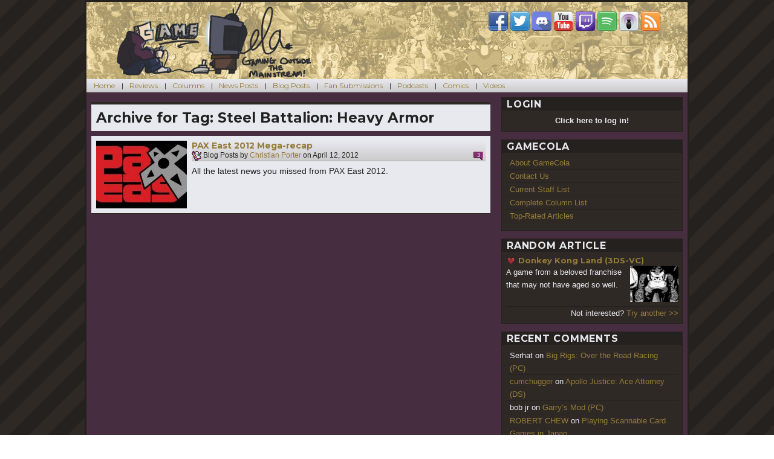

--- FILE ---
content_type: text/html; charset=UTF-8
request_url: https://gamecola.net/tag/steel-battalion-heavy-armor/
body_size: 14486
content:
<!DOCTYPE html>
<html lang="en-US" class="no-js">
<head>
	<meta charset="UTF-8">
	<meta name="viewport" content="width=device-width, initial-scale=1">
	<link rel="profile" href="http://gmpg.org/xfn/11">
	<link type="application/rss+xml" rel="alternate" title="The GameCola Podcast" href="https://gamecola.net/section/podcast/feed" />
		<meta name="twitter:image" content="https://gamecola.net/wp-content/uploads/2012/04/paxeastbanner.jpg" />
		<script>(function(html){html.className = html.className.replace(/\bno-js\b/,'js')})(document.documentElement);</script>
<title>Steel Battalion: Heavy Armor &#8211; GameCola</title>
<meta name='robots' content='max-image-preview:large' />
<link rel='dns-prefetch' href='//stats.wp.com' />
<link rel='dns-prefetch' href='//fonts.googleapis.com' />
<link rel='dns-prefetch' href='//v0.wordpress.com' />
<link rel="alternate" type="application/rss+xml" title="GameCola &raquo; Feed" href="https://gamecola.net/feed/" />
<link rel="alternate" type="application/rss+xml" title="GameCola &raquo; Comments Feed" href="https://gamecola.net/comments/feed/" />
<link rel="alternate" type="application/rss+xml" title="GameCola &raquo; Steel Battalion: Heavy Armor Tag Feed" href="https://gamecola.net/tag/steel-battalion-heavy-armor/feed/" />
<style id='wp-img-auto-sizes-contain-inline-css' type='text/css'>
img:is([sizes=auto i],[sizes^="auto," i]){contain-intrinsic-size:3000px 1500px}
/*# sourceURL=wp-img-auto-sizes-contain-inline-css */
</style>
<style id='wp-emoji-styles-inline-css' type='text/css'>

	img.wp-smiley, img.emoji {
		display: inline !important;
		border: none !important;
		box-shadow: none !important;
		height: 1em !important;
		width: 1em !important;
		margin: 0 0.07em !important;
		vertical-align: -0.1em !important;
		background: none !important;
		padding: 0 !important;
	}
/*# sourceURL=wp-emoji-styles-inline-css */
</style>
<style id='wp-block-library-inline-css' type='text/css'>
:root{--wp-block-synced-color:#7a00df;--wp-block-synced-color--rgb:122,0,223;--wp-bound-block-color:var(--wp-block-synced-color);--wp-editor-canvas-background:#ddd;--wp-admin-theme-color:#007cba;--wp-admin-theme-color--rgb:0,124,186;--wp-admin-theme-color-darker-10:#006ba1;--wp-admin-theme-color-darker-10--rgb:0,107,160.5;--wp-admin-theme-color-darker-20:#005a87;--wp-admin-theme-color-darker-20--rgb:0,90,135;--wp-admin-border-width-focus:2px}@media (min-resolution:192dpi){:root{--wp-admin-border-width-focus:1.5px}}.wp-element-button{cursor:pointer}:root .has-very-light-gray-background-color{background-color:#eee}:root .has-very-dark-gray-background-color{background-color:#313131}:root .has-very-light-gray-color{color:#eee}:root .has-very-dark-gray-color{color:#313131}:root .has-vivid-green-cyan-to-vivid-cyan-blue-gradient-background{background:linear-gradient(135deg,#00d084,#0693e3)}:root .has-purple-crush-gradient-background{background:linear-gradient(135deg,#34e2e4,#4721fb 50%,#ab1dfe)}:root .has-hazy-dawn-gradient-background{background:linear-gradient(135deg,#faaca8,#dad0ec)}:root .has-subdued-olive-gradient-background{background:linear-gradient(135deg,#fafae1,#67a671)}:root .has-atomic-cream-gradient-background{background:linear-gradient(135deg,#fdd79a,#004a59)}:root .has-nightshade-gradient-background{background:linear-gradient(135deg,#330968,#31cdcf)}:root .has-midnight-gradient-background{background:linear-gradient(135deg,#020381,#2874fc)}:root{--wp--preset--font-size--normal:16px;--wp--preset--font-size--huge:42px}.has-regular-font-size{font-size:1em}.has-larger-font-size{font-size:2.625em}.has-normal-font-size{font-size:var(--wp--preset--font-size--normal)}.has-huge-font-size{font-size:var(--wp--preset--font-size--huge)}.has-text-align-center{text-align:center}.has-text-align-left{text-align:left}.has-text-align-right{text-align:right}.has-fit-text{white-space:nowrap!important}#end-resizable-editor-section{display:none}.aligncenter{clear:both}.items-justified-left{justify-content:flex-start}.items-justified-center{justify-content:center}.items-justified-right{justify-content:flex-end}.items-justified-space-between{justify-content:space-between}.screen-reader-text{border:0;clip-path:inset(50%);height:1px;margin:-1px;overflow:hidden;padding:0;position:absolute;width:1px;word-wrap:normal!important}.screen-reader-text:focus{background-color:#ddd;clip-path:none;color:#444;display:block;font-size:1em;height:auto;left:5px;line-height:normal;padding:15px 23px 14px;text-decoration:none;top:5px;width:auto;z-index:100000}html :where(.has-border-color){border-style:solid}html :where([style*=border-top-color]){border-top-style:solid}html :where([style*=border-right-color]){border-right-style:solid}html :where([style*=border-bottom-color]){border-bottom-style:solid}html :where([style*=border-left-color]){border-left-style:solid}html :where([style*=border-width]){border-style:solid}html :where([style*=border-top-width]){border-top-style:solid}html :where([style*=border-right-width]){border-right-style:solid}html :where([style*=border-bottom-width]){border-bottom-style:solid}html :where([style*=border-left-width]){border-left-style:solid}html :where(img[class*=wp-image-]){height:auto;max-width:100%}:where(figure){margin:0 0 1em}html :where(.is-position-sticky){--wp-admin--admin-bar--position-offset:var(--wp-admin--admin-bar--height,0px)}@media screen and (max-width:600px){html :where(.is-position-sticky){--wp-admin--admin-bar--position-offset:0px}}

/*# sourceURL=wp-block-library-inline-css */
</style><style id='global-styles-inline-css' type='text/css'>
:root{--wp--preset--aspect-ratio--square: 1;--wp--preset--aspect-ratio--4-3: 4/3;--wp--preset--aspect-ratio--3-4: 3/4;--wp--preset--aspect-ratio--3-2: 3/2;--wp--preset--aspect-ratio--2-3: 2/3;--wp--preset--aspect-ratio--16-9: 16/9;--wp--preset--aspect-ratio--9-16: 9/16;--wp--preset--color--black: #000000;--wp--preset--color--cyan-bluish-gray: #abb8c3;--wp--preset--color--white: #ffffff;--wp--preset--color--pale-pink: #f78da7;--wp--preset--color--vivid-red: #cf2e2e;--wp--preset--color--luminous-vivid-orange: #ff6900;--wp--preset--color--luminous-vivid-amber: #fcb900;--wp--preset--color--light-green-cyan: #7bdcb5;--wp--preset--color--vivid-green-cyan: #00d084;--wp--preset--color--pale-cyan-blue: #8ed1fc;--wp--preset--color--vivid-cyan-blue: #0693e3;--wp--preset--color--vivid-purple: #9b51e0;--wp--preset--gradient--vivid-cyan-blue-to-vivid-purple: linear-gradient(135deg,rgb(6,147,227) 0%,rgb(155,81,224) 100%);--wp--preset--gradient--light-green-cyan-to-vivid-green-cyan: linear-gradient(135deg,rgb(122,220,180) 0%,rgb(0,208,130) 100%);--wp--preset--gradient--luminous-vivid-amber-to-luminous-vivid-orange: linear-gradient(135deg,rgb(252,185,0) 0%,rgb(255,105,0) 100%);--wp--preset--gradient--luminous-vivid-orange-to-vivid-red: linear-gradient(135deg,rgb(255,105,0) 0%,rgb(207,46,46) 100%);--wp--preset--gradient--very-light-gray-to-cyan-bluish-gray: linear-gradient(135deg,rgb(238,238,238) 0%,rgb(169,184,195) 100%);--wp--preset--gradient--cool-to-warm-spectrum: linear-gradient(135deg,rgb(74,234,220) 0%,rgb(151,120,209) 20%,rgb(207,42,186) 40%,rgb(238,44,130) 60%,rgb(251,105,98) 80%,rgb(254,248,76) 100%);--wp--preset--gradient--blush-light-purple: linear-gradient(135deg,rgb(255,206,236) 0%,rgb(152,150,240) 100%);--wp--preset--gradient--blush-bordeaux: linear-gradient(135deg,rgb(254,205,165) 0%,rgb(254,45,45) 50%,rgb(107,0,62) 100%);--wp--preset--gradient--luminous-dusk: linear-gradient(135deg,rgb(255,203,112) 0%,rgb(199,81,192) 50%,rgb(65,88,208) 100%);--wp--preset--gradient--pale-ocean: linear-gradient(135deg,rgb(255,245,203) 0%,rgb(182,227,212) 50%,rgb(51,167,181) 100%);--wp--preset--gradient--electric-grass: linear-gradient(135deg,rgb(202,248,128) 0%,rgb(113,206,126) 100%);--wp--preset--gradient--midnight: linear-gradient(135deg,rgb(2,3,129) 0%,rgb(40,116,252) 100%);--wp--preset--font-size--small: 13px;--wp--preset--font-size--medium: 20px;--wp--preset--font-size--large: 36px;--wp--preset--font-size--x-large: 42px;--wp--preset--spacing--20: 0.44rem;--wp--preset--spacing--30: 0.67rem;--wp--preset--spacing--40: 1rem;--wp--preset--spacing--50: 1.5rem;--wp--preset--spacing--60: 2.25rem;--wp--preset--spacing--70: 3.38rem;--wp--preset--spacing--80: 5.06rem;--wp--preset--shadow--natural: 6px 6px 9px rgba(0, 0, 0, 0.2);--wp--preset--shadow--deep: 12px 12px 50px rgba(0, 0, 0, 0.4);--wp--preset--shadow--sharp: 6px 6px 0px rgba(0, 0, 0, 0.2);--wp--preset--shadow--outlined: 6px 6px 0px -3px rgb(255, 255, 255), 6px 6px rgb(0, 0, 0);--wp--preset--shadow--crisp: 6px 6px 0px rgb(0, 0, 0);}:where(.is-layout-flex){gap: 0.5em;}:where(.is-layout-grid){gap: 0.5em;}body .is-layout-flex{display: flex;}.is-layout-flex{flex-wrap: wrap;align-items: center;}.is-layout-flex > :is(*, div){margin: 0;}body .is-layout-grid{display: grid;}.is-layout-grid > :is(*, div){margin: 0;}:where(.wp-block-columns.is-layout-flex){gap: 2em;}:where(.wp-block-columns.is-layout-grid){gap: 2em;}:where(.wp-block-post-template.is-layout-flex){gap: 1.25em;}:where(.wp-block-post-template.is-layout-grid){gap: 1.25em;}.has-black-color{color: var(--wp--preset--color--black) !important;}.has-cyan-bluish-gray-color{color: var(--wp--preset--color--cyan-bluish-gray) !important;}.has-white-color{color: var(--wp--preset--color--white) !important;}.has-pale-pink-color{color: var(--wp--preset--color--pale-pink) !important;}.has-vivid-red-color{color: var(--wp--preset--color--vivid-red) !important;}.has-luminous-vivid-orange-color{color: var(--wp--preset--color--luminous-vivid-orange) !important;}.has-luminous-vivid-amber-color{color: var(--wp--preset--color--luminous-vivid-amber) !important;}.has-light-green-cyan-color{color: var(--wp--preset--color--light-green-cyan) !important;}.has-vivid-green-cyan-color{color: var(--wp--preset--color--vivid-green-cyan) !important;}.has-pale-cyan-blue-color{color: var(--wp--preset--color--pale-cyan-blue) !important;}.has-vivid-cyan-blue-color{color: var(--wp--preset--color--vivid-cyan-blue) !important;}.has-vivid-purple-color{color: var(--wp--preset--color--vivid-purple) !important;}.has-black-background-color{background-color: var(--wp--preset--color--black) !important;}.has-cyan-bluish-gray-background-color{background-color: var(--wp--preset--color--cyan-bluish-gray) !important;}.has-white-background-color{background-color: var(--wp--preset--color--white) !important;}.has-pale-pink-background-color{background-color: var(--wp--preset--color--pale-pink) !important;}.has-vivid-red-background-color{background-color: var(--wp--preset--color--vivid-red) !important;}.has-luminous-vivid-orange-background-color{background-color: var(--wp--preset--color--luminous-vivid-orange) !important;}.has-luminous-vivid-amber-background-color{background-color: var(--wp--preset--color--luminous-vivid-amber) !important;}.has-light-green-cyan-background-color{background-color: var(--wp--preset--color--light-green-cyan) !important;}.has-vivid-green-cyan-background-color{background-color: var(--wp--preset--color--vivid-green-cyan) !important;}.has-pale-cyan-blue-background-color{background-color: var(--wp--preset--color--pale-cyan-blue) !important;}.has-vivid-cyan-blue-background-color{background-color: var(--wp--preset--color--vivid-cyan-blue) !important;}.has-vivid-purple-background-color{background-color: var(--wp--preset--color--vivid-purple) !important;}.has-black-border-color{border-color: var(--wp--preset--color--black) !important;}.has-cyan-bluish-gray-border-color{border-color: var(--wp--preset--color--cyan-bluish-gray) !important;}.has-white-border-color{border-color: var(--wp--preset--color--white) !important;}.has-pale-pink-border-color{border-color: var(--wp--preset--color--pale-pink) !important;}.has-vivid-red-border-color{border-color: var(--wp--preset--color--vivid-red) !important;}.has-luminous-vivid-orange-border-color{border-color: var(--wp--preset--color--luminous-vivid-orange) !important;}.has-luminous-vivid-amber-border-color{border-color: var(--wp--preset--color--luminous-vivid-amber) !important;}.has-light-green-cyan-border-color{border-color: var(--wp--preset--color--light-green-cyan) !important;}.has-vivid-green-cyan-border-color{border-color: var(--wp--preset--color--vivid-green-cyan) !important;}.has-pale-cyan-blue-border-color{border-color: var(--wp--preset--color--pale-cyan-blue) !important;}.has-vivid-cyan-blue-border-color{border-color: var(--wp--preset--color--vivid-cyan-blue) !important;}.has-vivid-purple-border-color{border-color: var(--wp--preset--color--vivid-purple) !important;}.has-vivid-cyan-blue-to-vivid-purple-gradient-background{background: var(--wp--preset--gradient--vivid-cyan-blue-to-vivid-purple) !important;}.has-light-green-cyan-to-vivid-green-cyan-gradient-background{background: var(--wp--preset--gradient--light-green-cyan-to-vivid-green-cyan) !important;}.has-luminous-vivid-amber-to-luminous-vivid-orange-gradient-background{background: var(--wp--preset--gradient--luminous-vivid-amber-to-luminous-vivid-orange) !important;}.has-luminous-vivid-orange-to-vivid-red-gradient-background{background: var(--wp--preset--gradient--luminous-vivid-orange-to-vivid-red) !important;}.has-very-light-gray-to-cyan-bluish-gray-gradient-background{background: var(--wp--preset--gradient--very-light-gray-to-cyan-bluish-gray) !important;}.has-cool-to-warm-spectrum-gradient-background{background: var(--wp--preset--gradient--cool-to-warm-spectrum) !important;}.has-blush-light-purple-gradient-background{background: var(--wp--preset--gradient--blush-light-purple) !important;}.has-blush-bordeaux-gradient-background{background: var(--wp--preset--gradient--blush-bordeaux) !important;}.has-luminous-dusk-gradient-background{background: var(--wp--preset--gradient--luminous-dusk) !important;}.has-pale-ocean-gradient-background{background: var(--wp--preset--gradient--pale-ocean) !important;}.has-electric-grass-gradient-background{background: var(--wp--preset--gradient--electric-grass) !important;}.has-midnight-gradient-background{background: var(--wp--preset--gradient--midnight) !important;}.has-small-font-size{font-size: var(--wp--preset--font-size--small) !important;}.has-medium-font-size{font-size: var(--wp--preset--font-size--medium) !important;}.has-large-font-size{font-size: var(--wp--preset--font-size--large) !important;}.has-x-large-font-size{font-size: var(--wp--preset--font-size--x-large) !important;}
/*# sourceURL=global-styles-inline-css */
</style>

<style id='classic-theme-styles-inline-css' type='text/css'>
/*! This file is auto-generated */
.wp-block-button__link{color:#fff;background-color:#32373c;border-radius:9999px;box-shadow:none;text-decoration:none;padding:calc(.667em + 2px) calc(1.333em + 2px);font-size:1.125em}.wp-block-file__button{background:#32373c;color:#fff;text-decoration:none}
/*# sourceURL=/wp-includes/css/classic-themes.min.css */
</style>
<link rel='stylesheet' id='wp-postratings-css' href='https://gamecola.net/wp-content/plugins/wp-postratings/css/postratings-css.css?ver=1.91.2' type='text/css' media='all' />
<link rel='stylesheet' id='sidebar-login-css' href='https://gamecola.net/wp-content/plugins/sidebar-login/build/sidebar-login.css?ver=1729345156' type='text/css' media='all' />
<link rel='stylesheet' id='twentysixteen-fonts-css' href='https://fonts.googleapis.com/css?family=Merriweather%3A400%2C700%2C900%2C400italic%2C700italic%2C900italic%7CMontserrat%3A400%2C700%7CInconsolata%3A400&#038;subset=latin%2Clatin-ext' type='text/css' media='all' />
<link rel='stylesheet' id='genericons-css' href='https://gamecola.net/wp-content/plugins/jetpack/_inc/genericons/genericons/genericons.css?ver=3.1' type='text/css' media='all' />
<link rel='stylesheet' id='twentysixteen-style-css' href='https://gamecola.net/wp-content/themes/gamecola40/style.css?ver=1.1.2' type='text/css' media='all' />
<link rel='stylesheet' id='youtube-channel-gallery-css' href='https://gamecola.net/wp-content/plugins/youtube-channel-gallery/styles.css?ver=6.9' type='text/css' media='all' />
<link rel='stylesheet' id='jquery.magnific-popup-css' href='https://gamecola.net/wp-content/plugins/youtube-channel-gallery/magnific-popup.css?ver=6.9' type='text/css' media='all' />
<style id='jetpack_facebook_likebox-inline-css' type='text/css'>
.widget_facebook_likebox {
	overflow: hidden;
}

/*# sourceURL=https://gamecola.net/wp-content/plugins/jetpack/modules/widgets/facebook-likebox/style.css */
</style>
<script type="text/javascript" src="https://gamecola.net/wp-includes/js/jquery/jquery.min.js?ver=3.7.1" id="jquery-core-js"></script>
<script type="text/javascript" src="https://gamecola.net/wp-includes/js/jquery/jquery-migrate.min.js?ver=3.4.1" id="jquery-migrate-js"></script>
<link rel="https://api.w.org/" href="https://gamecola.net/wp-json/" /><link rel="alternate" title="JSON" type="application/json" href="https://gamecola.net/wp-json/wp/v2/tags/9123" /><link rel="EditURI" type="application/rsd+xml" title="RSD" href="https://gamecola.net/xmlrpc.php?rsd" />
<meta name="generator" content="WordPress 6.9" />
<style type="text/css">
#gcfeatured {
	width: 660px;
	height: 284px;
	background: #25211e;
	position: relative;
	overflow: hidden;
	margin-bottom: 16px;
}

#gcfeatured header {
	color: #e8e8ef;
	padding: 0 0.5em;
}

#gcfeatured header h3 { float: left; }
#gcfeatured nav { float: right; }

#gcfeatured nav a {
	width: 16px;
	height: 16px;
	padding: 0px;
	cursor: pointer;
}

#gcfeatured .container {
	background: #2f2926;
	position: absolute;
	height: 259px;
	top: 28px;
	left: 0;
}

#gcfeatured .current {
	outline: 2px solid #e8e8ef;
	opacity: 1;
}

.gcfacslide {
	width: 320px;
	height: 240px;
	margin: 0 8px;
	padding: 0;
	border: none;
	z-index: 100;
	position: absolute;
	top: 9px;
	opacity: 0.2;
}

.gcfacslide .summaryBG {
	width: 100%;
	height: 72px;
	background: #25211e;
	opacity: 0.5;
	z-index: 110;
	position: absolute;
	top: 168px;
}

.gcfacslide .summaryText {
	width: 100%;
	height: 72px;
	background: transparent;
	color: #e8e8ef;
	z-index: 120;
	position: absolute;
	top: 168px;
	padding: 4px 8px;
	font-size: 0.75em;
	overflow: hidden;
	text-shadow: 1px 1px #222, -1px -1px #222;
}

.gcfacslide a {
	display: block;
	width: 320px;
	height: 240px;
	z-index: 200;
	font-size: 20px;
	text-align: center;
	font-weight: bold;
	color: #e8e8ef;
	text-shadow: 2px 2px #222;
}
</style>	<style>img#wpstats{display:none}</style>
		<style type="text/css">.recentcomments a{display:inline !important;padding:0 !important;margin:0 !important;}</style>
<!-- Jetpack Open Graph Tags -->
<meta property="og:type" content="website" />
<meta property="og:title" content="Steel Battalion: Heavy Armor &#8211; GameCola" />
<meta property="og:url" content="https://gamecola.net/tag/steel-battalion-heavy-armor/" />
<meta property="og:site_name" content="GameCola" />
<meta property="og:image" content="https://s0.wp.com/i/blank.jpg" />
<meta property="og:image:width" content="200" />
<meta property="og:image:height" content="200" />
<meta property="og:image:alt" content="" />
<meta property="og:locale" content="en_US" />
<meta name="twitter:site" content="@gamecola" />

<!-- End Jetpack Open Graph Tags -->
</head>

<body class="archive tag tag-steel-battalion-heavy-armor tag-9123 wp-theme-gamecola40 group-blog hfeed">
<div id="page" class="site">
	<div class="site-inner">
		<a class="skip-link screen-reader-text" href="#content">Skip to content</a>

		<header id="masthead" class="site-header" role="banner">
			<div class="site-header-main">
				<div class="site-branding">
					<p class="site-title"><a href="https://gamecola.net/" rel="home"><img src="/wp-content/themes/gamecola40/images/cola-classic-logo.png" title="7 is ABOVE Average
" alt="GameCola" /></a></p>
				</div><!-- .site-branding -->
				<div class="site-header-widget">
					<section id="text-2" class="widget widget_text">			<div class="textwidget"><a href="https://www.facebook.com/gcdotnet"><img src="/wp-content/themes/gamecola40/images/icon-facebook.png" alt="GameCola on Facebook" title="GameCola on Facebook" /></a> <a href="https://www.twitter.com/gamecola"><img src="/wp-content/themes/gamecola40/images/icon-twitter.png" alt="GameCola on Twitter" title="GameCola on Twitter" /></a> <a href="https://discord.gg/fN7qbst"><img src="/wp-content/themes/gamecola40/images/icon-discord.png" alt="GameCola on Discord" title="GameCola on Discord" /></a> <a href="https://www.youtube.com/GCDotNet"><img src="/wp-content/themes/gamecola40/images/icon-youtube.png" alt="GameCola on YouTube" title="GameCola on YouTube" /></a> <a href="https://twitch.tv/gamecola"><img src="/wp-content/themes/gamecola40/images/icon-twitch.png" alt="GameCola on Twitch.tv" title="GameCola on Twitch.tv" /></a> <a href="https://open.spotify.com/show/3lodbzct7MFIQZZ2ilNK0W"><img src="/wp-content/themes/gamecola40/images/icon-spotify.png" alt="GameCola on Spotify" title="GameCola on Spotify" /></a> <a href="http://itunes.apple.com/us/podcast/the-gamecola-podcast/id299014218"><img src="/wp-content/themes/gamecola40/images/icon-podcast.png" alt="GameCola on iTunes" title="GameCola on iTunes" /></a> <a href="http://gamecola.net/feed/"><img src="/wp-content/themes/gamecola40/images/icon-rss.png" alt="GameCola RSS Feed" title="GameCola RSS Feed" /></a></div>
		</section>				</div>
			</div><!-- .site-header-main -->

					</header><!-- .site-header -->
		
					<div id="menu-toggler" onclick="jQuery('#site-header-menu').slideToggle(function(){jQuery('#menu-toggler a').html(jQuery('#menu-toggler a').html() == 'Show Menu' ? 'Hide Menu' : 'Show Menu')});">
				<a href="#">Show Menu</a>
			</div>
			<div id="site-header-menu" class="site-header-menu">
									<nav id="site-navigation" class="main-navigation" role="navigation" aria-label="Primary Menu">
						<div class="menu-categories-container"><ul id="menu-categories" class="primary-menu"><li id="menu-item-112" class="menu-item menu-item-type-custom menu-item-object-custom menu-item-home menu-item-112"><a href="https://gamecola.net/">Home</a></li>
<li id="menu-item-110" class="menu-item menu-item-type-taxonomy menu-item-object-category menu-item-110"><a href="https://gamecola.net/section/review/">Reviews</a></li>
<li id="menu-item-105" class="menu-item menu-item-type-taxonomy menu-item-object-category menu-item-105"><a href="https://gamecola.net/section/column/">Columns</a></li>
<li id="menu-item-108" class="menu-item menu-item-type-taxonomy menu-item-object-category menu-item-108"><a href="https://gamecola.net/section/news/">News Posts</a></li>
<li id="menu-item-104" class="menu-item menu-item-type-taxonomy menu-item-object-category menu-item-104"><a href="https://gamecola.net/section/blog/">Blog Posts</a></li>
<li id="menu-item-107" class="menu-item menu-item-type-taxonomy menu-item-object-category menu-item-107"><a href="https://gamecola.net/section/fansub/">Fan Submissions</a></li>
<li id="menu-item-109" class="menu-item menu-item-type-taxonomy menu-item-object-category menu-item-109"><a href="https://gamecola.net/section/podcast/">Podcasts</a></li>
<li id="menu-item-106" class="menu-item menu-item-type-taxonomy menu-item-object-category menu-item-106"><a href="https://gamecola.net/section/comic/">Comics</a></li>
<li id="menu-item-111" class="menu-item menu-item-type-taxonomy menu-item-object-category menu-item-111"><a href="https://gamecola.net/section/video/">Videos</a></li>
</ul></div>					</nav><!-- .main-navigation -->
				
							</div><!-- .site-header-menu -->
		
		<div id="content" class="site-content">

	<div id="primary" class="content-area">
		<main id="main" class="site-main" role="main">

		
			<header class="page-header">
				<h1 class="page-title">Archive for Tag: <span>Steel Battalion: Heavy Armor</span></h1>			</header><!-- .page-header -->

			<section class="post-list">
				<ul>
			
<li id="post-39940" class="post-39940 post type-post status-publish format-standard has-post-thumbnail hentry category-all category-blog tag-aliens-colonial-marines tag-assassins-creed-iii tag-awesomenauts tag-borderlands-2 tag-christian-porter tag-civilization-v-gods-and-kings tag-dragons-dogma tag-enforcers tag-final-fantasy-theatrhythm tag-hell-yeah tag-heroes-of-ruin tag-kinect tag-lollipop-chainsaw tag-max-payne-3 tag-minibosses tag-pax tag-pax-east tag-pax-east-2012 tag-penny-arcade tag-penny-arcade-expo tag-protomen tag-quantum-conundrum tag-risen-2 tag-rock-band-blitz tag-sleeping-dogs tag-sonic-the-hedgehog-episode-ii tag-spec-ops-the-line tag-square-enix tag-steel-battalion-heavy-armor tag-videogame-conventions tag-wakfu tag-wb-games tag-xcom">
	<a href="https://gamecola.net/2012/04/pax-east-2012-mega-recap/">
	<img width="150" height="112" src="https://gamecola.net/wp-content/uploads/2012/04/paxeastbanner-150x112.jpg" class="attachment-thumbnail size-thumbnail wp-post-image" alt="" decoding="async" data-attachment-id="8281" data-permalink="https://gamecola.net/2012/04/pax-east-2012-mega-recap/paxeastbanner/" data-orig-file="https://gamecola.net/wp-content/uploads/2012/04/paxeastbanner.jpg" data-orig-size="630,240" data-comments-opened="1" data-image-meta="{&quot;aperture&quot;:&quot;0&quot;,&quot;credit&quot;:&quot;&quot;,&quot;camera&quot;:&quot;&quot;,&quot;caption&quot;:&quot;&quot;,&quot;created_timestamp&quot;:&quot;0&quot;,&quot;copyright&quot;:&quot;&quot;,&quot;focal_length&quot;:&quot;0&quot;,&quot;iso&quot;:&quot;0&quot;,&quot;shutter_speed&quot;:&quot;0&quot;,&quot;title&quot;:&quot;&quot;,&quot;orientation&quot;:&quot;0&quot;}" data-image-title="paxeastbanner" data-image-description="" data-image-caption="" data-medium-file="https://gamecola.net/wp-content/uploads/2012/04/paxeastbanner-630x240.jpg" data-large-file="https://gamecola.net/wp-content/uploads/2012/04/paxeastbanner.jpg" />	</a>
	<div>
		<header>
			<h3 class="entry-title"><a href="https://gamecola.net/2012/04/pax-east-2012-mega-recap/" rel="bookmark">PAX East 2012 Mega-recap</a></h3>
			<p class="entry-info">
				<a href="/section/blog"><img src="/wp-content/themes/gamecola40/images/cat-blog.png" alt="Blog Posts" title="Blog Posts" /></a>
				Blog Posts by <a class="url fn n" href="https://gamecola.net/tag/christian-porter">Christian Porter</a> on <time class="entry-date published" datetime="2012-04-12T11:47:57-04:00">April 12, 2012</time><span class="buttons"><a href="https://gamecola.net/2012/04/pax-east-2012-mega-recap/#comments"><img src="/wp-content/themes/gamecola40/images/icon-comments.png" alt="Comments" title="Comments" /><span>3</span></a></span>			</p>
		</header>
		<p class="entry-excerpt">
			All the latest news you missed from PAX East 2012.		</p>
			</div>
	<div style="clear: both;"></div>
</li><!-- #post-## -->
				</ul>
			</section>

		</main><!-- .site-main -->
	</div><!-- .content-area -->


	<aside id="secondary" class="sidebar widget-area" role="complementary">
		<section id="wp_sidebarlogin-2" class="widget widget_wp_sidebarlogin"><h2 class="widget-title">Login</h2><div class="widget-content"><div id="hiddenlogin" style="display: none;"><div class="sidebar-login-form"><form name="loginform" id="loginform" action="https://gamecola.net/login/" method="post"><p class="login-username">
				<label for="user_login">Username</label>
				<input type="text" name="log" id="user_login" autocomplete="username" class="input" value="" size="20" />
			</p><p class="login-password">
				<label for="user_pass">Password</label>
				<input type="password" name="pwd" id="user_pass" autocomplete="current-password" spellcheck="false" class="input" value="" size="20" />
			</p><p class="login-remember"><label><input name="rememberme" type="checkbox" id="rememberme" value="forever" checked="checked" /> Remember Me</label></p><p class="login-submit">
				<input type="submit" name="wp-submit" id="wp-submit" class="button button-primary" value="Log In" />
				<input type="hidden" name="redirect_to" value="https://gamecola.net/tag/steel-battalion-heavy-armor/?_login=12afcfb8ed" />
			</p></form><ul class="sidebar-login-links pagenav sidebar_login_links"><li class="register-link"><a href="https://gamecola.net/login/?action=register">Register</a></li><li class="lost_password-link"><a href="https://gamecola.net/login/?action=lostpassword">Lost Password</a></li></ul></div></div>
<div style="text-align: center;">
	<span id="showlogin" style="cursor: pointer;"><strong>Click here to log in!</strong></span>
</div>
<script type="text/javascript">
jQuery('#showlogin').click(function(){
	if (jQuery('#showlogin strong').html() == 'Hide Login Form') {
		jQuery('#showlogin strong').html('Click here to log in or sign up!');
	} else {
		jQuery('#showlogin strong').html('Hide Login Form');
	}
	jQuery('#hiddenlogin').slideToggle(500);
});
</script></div></section><section id="nav_menu-2" class="widget widget_nav_menu"><h2 class="widget-title">GameCola</h2><div class="widget-content"><div class="menu-pages-container"><ul id="menu-pages" class="menu"><li id="menu-item-103" class="menu-item menu-item-type-post_type menu-item-object-page menu-item-103"><a href="https://gamecola.net/about/">About GameCola</a></li>
<li id="menu-item-102" class="menu-item menu-item-type-post_type menu-item-object-page menu-item-102"><a href="https://gamecola.net/contact/">Contact Us</a></li>
<li id="menu-item-64651" class="menu-item menu-item-type-post_type menu-item-object-page menu-item-64651"><a href="https://gamecola.net/current-staff-list/">Current Staff List</a></li>
<li id="menu-item-101" class="menu-item menu-item-type-post_type menu-item-object-page menu-item-101"><a href="https://gamecola.net/complete-column-list/">Complete Column List</a></li>
<li id="menu-item-64654" class="menu-item menu-item-type-post_type menu-item-object-page menu-item-64654"><a href="https://gamecola.net/top-rated-articles/">Top-Rated Articles</a></li>
</ul></div></div></section><section id="gcrandom_widget-3" class="widget widget_gcrandom_widget"><h2 class="widget-title">Random Article</h2><div class="widget-content">			<header>
				<p class="entry-title">
					<a href="/section/fansub"><img src="/wp-content/themes/gamecola40/images/cat-fansub.png" alt="Fan Submissions" title="Fan Submissions" /></a>
					<a href="https://gamecola.net/2015/09/donkey-kong-land-3ds-vc/" rel="bookmark">Donkey Kong Land (3DS-VC)</a>
				</p>
			</header>
			<div>
				<p class="entry-excerpt">A game from a beloved franchise that may not have aged so well.                                                                        </p>
				<a href="https://gamecola.net/2015/09/donkey-kong-land-3ds-vc/">
		<img width="80" height="60" src="https://gamecola.net/wp-content/uploads/2015/09/Donkey-Kong-Land-Banner-150x112.jpg" class="attachment-80x60 size-80x60 wp-post-image" alt="" decoding="async" loading="lazy" data-attachment-id="13330" data-permalink="https://gamecola.net/2015/09/donkey-kong-land-3ds-vc/donkey-kong-land-banner/" data-orig-file="https://gamecola.net/wp-content/uploads/2015/09/Donkey-Kong-Land-Banner.jpg" data-orig-size="610,250" data-comments-opened="1" data-image-meta="{&quot;aperture&quot;:&quot;0&quot;,&quot;credit&quot;:&quot;&quot;,&quot;camera&quot;:&quot;&quot;,&quot;caption&quot;:&quot;&quot;,&quot;created_timestamp&quot;:&quot;0&quot;,&quot;copyright&quot;:&quot;&quot;,&quot;focal_length&quot;:&quot;0&quot;,&quot;iso&quot;:&quot;0&quot;,&quot;shutter_speed&quot;:&quot;0&quot;,&quot;title&quot;:&quot;&quot;,&quot;orientation&quot;:&quot;0&quot;}" data-image-title="Donkey-Kong-Land-Banner" data-image-description="" data-image-caption="" data-medium-file="https://gamecola.net/wp-content/uploads/2015/09/Donkey-Kong-Land-Banner-586x240.jpg" data-large-file="https://gamecola.net/wp-content/uploads/2015/09/Donkey-Kong-Land-Banner.jpg" />				</a>
				<div style="clear: both;"></div>
				<p style="text-align: right; margin-bottom: 0; margin-top: 0.5em; border-top: 1px solid #25211e;">Not interested? <a href="https://gamecola.net/2013/03/crystalis-dndcast-part-10/">Try another &gt;&gt;</a></p>
			</div>
		</div></section><section id="recent-comments-2" class="widget widget_recent_comments"><h2 class="widget-title">Recent Comments</h2><div class="widget-content"><ul id="recentcomments"><li class="recentcomments"><span class="comment-author-link">Serhat</span> on <a href="https://gamecola.net/2014/02/big-rigs-over-the-road-racing-pc/#comment-8565">Big Rigs: Over the Road Racing (PC)</a></li><li class="recentcomments"><span class="comment-author-link"><a href="https://fecalfunny.com" class="url" rel="ugc external nofollow">cumchugger</a></span> on <a href="https://gamecola.net/2008/04/apollo-justice-ace-attorney-ds/#comment-8560">Apollo Justice: Ace Attorney (DS)</a></li><li class="recentcomments"><span class="comment-author-link">bob jr</span> on <a href="https://gamecola.net/2013/06/garrys-mod-pc/#comment-8531">Garry&#8217;s Mod (PC)</a></li><li class="recentcomments"><span class="comment-author-link"><a href="http://Nil" class="url" rel="ugc external nofollow">ROBERT CHEW</a></span> on <a href="https://gamecola.net/2017/05/playing-scannable-card-games-in-japan/#comment-8529">Playing Scannable Card Games in Japan</a></li><li class="recentcomments"><span class="comment-author-link">Michael McDoesntexist</span> on <a href="https://gamecola.net/2010/11/games-that-secretly-suck-parappa-the-rapper/#comment-8527">Games That Secretly Suck: PaRappa the Rapper</a></li></ul></div></section><section id="youtubechannelgallery_widget-2" class="widget youtubechannelgallery ytccf"><h2 class="widget-title">GameCola on YouTube</h2><div class="widget-content"><div class="youtubechannelgallery"><div id="ytc-1"><div id="ytc-wrapper"><div class="ytc-pslb ytcplayer-wrapper" style="width:100%;">
  <div class="embed-responsive embed-responsive-4by3">
    <iframe id="ytcplayer1" class="ytcplayer" allowfullscreen src="https://www.youtube.com/embed/SeC_xfOzJGc?version=3&theme=dark&color=red&modestbranding=&rel=0&showinfo=0&enablejsapi=1&wmode=transparent" frameborder="0"></iframe>
  </div>
</div>
<div class="ytc-pslb ytc-thumbnails container-fluid ytc-thumb16x9 ytc-thumb-align-none">


		    	
    	    				<div class="ytc-row row">
							
		<div class="ytc-column col-xs-6 col-sm-6 col-md-6 col-lg-6">
				<div class="ytcthumb-cont ">
  <a class="ytcthumb ytclink" href="https://www.youtube.com/watch?v=SeC_xfOzJGc" data-playerid="ytcplayer1" data-quality="medium" title="Jeddy&#39;s Adventure with Little Dragon&#39;s Cafe | The GameCola Podcast Clips" style="background-image:url(https://i.ytimg.com/vi/SeC_xfOzJGc/mqdefault.jpg);"  >
        <div class="ytcplay"></div>
  </a>
  </div>

		</div>     	
				
    	    	
		<div class="ytc-column col-xs-6 col-sm-6 col-md-6 col-lg-6">
				<div class="ytcthumb-cont ">
  <a class="ytcthumb ytclink" href="https://www.youtube.com/watch?v=cyXK1V9Qko0" data-playerid="ytcplayer1" data-quality="medium" title="Completing the Mission - Episode 10 - GameCola Plays Super Metroid" style="background-image:url(https://i.ytimg.com/vi/cyXK1V9Qko0/mqdefault.jpg);"  >
        <div class="ytcplay"></div>
  </a>
  </div>

		</div>     	
				
    	    					</div>
				<div class="ytc-row row">
							
		<div class="ytc-column col-xs-6 col-sm-6 col-md-6 col-lg-6">
				<div class="ytcthumb-cont ">
  <a class="ytcthumb ytclink" href="https://www.youtube.com/watch?v=PsE1kg4DiK8" data-playerid="ytcplayer1" data-quality="medium" title="Heating Up and Cooling Down - Episode 3 - GameCola Plays Super Metroid" style="background-image:url(https://i.ytimg.com/vi/PsE1kg4DiK8/mqdefault.jpg);"  >
        <div class="ytcplay"></div>
  </a>
  </div>

		</div>     	
				
    	    	
		<div class="ytc-column col-xs-6 col-sm-6 col-md-6 col-lg-6">
				<div class="ytcthumb-cont ">
  <a class="ytcthumb ytclink" href="https://www.youtube.com/watch?v=h8FeUp67hwY" data-playerid="ytcplayer1" data-quality="medium" title="Calamitous Cave Adventure - Part 23 - GameCola Plays: Dragon Warrior 2 (NES)" style="background-image:url(https://i.ytimg.com/vi/h8FeUp67hwY/mqdefault.jpg);"  >
        <div class="ytcplay"></div>
  </a>
  </div>

		</div>     	
				
	</div> 
		
</div> 

<div class="ytc-pslb ytc-links container-fluid">
	<div class="ytc-row row">
					<div class="ytc-promotion col-xs-5">
				<a href="http://poselab.com" target="_blank">
					<em>
						By PoseLab					</em>
				</a>
			</div>
		
					<div class="ytc-youtubelink col-xs-7">
				<a href="https://www.youtube.com/playlist?list=UU9PCeNq6bOW-7DDrb5s6IBg" class="ytcmore" >
					Show more videos»				</a>
			</div>
			</div>
</div>

</div></div></div></div></section><section id="facebook-likebox-2" class="widget widget_facebook_likebox"><h2 class="widget-title"><a href="https://www.facebook.com/gcdotnet/">GameCola on Facebook</a></h2><div class="widget-content">		<div id="fb-root"></div>
		<div class="fb-page" data-href="https://www.facebook.com/gcdotnet/" data-width="300"  data-height="300" data-hide-cover="false" data-show-facepile="false" data-tabs="timeline" data-hide-cta="false" data-small-header="false">
		<div class="fb-xfbml-parse-ignore"><blockquote cite="https://www.facebook.com/gcdotnet/"><a href="https://www.facebook.com/gcdotnet/">GameCola on Facebook</a></blockquote></div>
		</div>
		</div></section><section id="search-2" class="widget widget_search">
<form role="search" method="get" class="search-form" action="https://gamecola.net/">
	<label>
		<span class="screen-reader-text">Search for:</span>
		<input type="search" class="search-field" placeholder="Search &hellip;" value="" name="s" title="Search for:" />
	</label>
	<button type="submit" class="search-submit"><span class="screen-reader-text">Search</span></button>
</form>
</div></section>	</aside><!-- .sidebar .widget-area -->

		</div><!-- .site-content -->

		<footer id="colophon" class="site-footer" role="contentinfo">
			<div class="site-info">
								<section id="text-3" class="widget widget_text"><h2 class="widget-title">Other Sites By Our Staff</h2>			<div class="textwidget"><a href="http://www.meteoxavier.com/">12 Followers/Meteo Xavier</a> (Meteo Xavier)<br />
<a href="https://www.youtube.com/user/arglefumph/">
Arglefumph: The Nancy Drew Dude</a> (Michael Gray)<br />
<a href="http://nathanielhoover.weebly.com/">Guy Whose Website We're Linking To</a> (Nathaniel Hoover)<br />
<a href="http://lunch-doodles.weebly.com/blog">Things I Put In My Husband's Lunch</a> (Shannon Hoover)<br />
<a href="http://www.rivercitypixels.blogspot.com">River City Pixels</a> (Daniel Castro)<br />
<a href="http://youtube.com/Zapetroid">Zapetroid</a> (Matt Breslau)<br /></div>
		</section>			</div><!-- .site-info -->
			<div class="disclaimer">
				<section id="text-6" class="widget widget_text"><h2 class="widget-title">Copyright</h2>			<div class="textwidget"><p>All GameCola.net articles are owned by their attributed writers. All trademarks and copyrights are property of their respective owners. All products and characters are property of their respective trademark and copyright owners. Copyright in all screenshots is owned by their respective companies.</p>
<p>If you want GameCola to review your videogame or computer game, please contact <a href="mailto:ajedraszczak@gamecola.net">Alex Jedraszczak</a>.</p></div>
		</section>			</div>
			<div style="clear: both;"></div>
		</footer><!-- .site-footer -->
	</div><!-- .site-inner -->
</div><!-- .site -->

<script type="speculationrules">
{"prefetch":[{"source":"document","where":{"and":[{"href_matches":"/*"},{"not":{"href_matches":["/wp-*.php","/wp-admin/*","/wp-content/uploads/*","/wp-content/*","/wp-content/plugins/*","/wp-content/themes/gamecola40/*","/*\\?(.+)"]}},{"not":{"selector_matches":"a[rel~=\"nofollow\"]"}},{"not":{"selector_matches":".no-prefetch, .no-prefetch a"}}]},"eagerness":"conservative"}]}
</script>
<script type="text/javascript" id="wp-postratings-js-extra">
/* <![CDATA[ */
var ratingsL10n = {"plugin_url":"https://gamecola.net/wp-content/plugins/wp-postratings","ajax_url":"https://gamecola.net/wp-admin/admin-ajax.php","text_wait":"Please rate only 1 item at a time.","image":"cans","image_ext":"png","max":"10","show_loading":"1","show_fading":"1","custom":"0"};
var ratings_mouseover_image=new Image();ratings_mouseover_image.src="https://gamecola.net/wp-content/plugins/wp-postratings/images/cans/rating_over.png";;
//# sourceURL=wp-postratings-js-extra
/* ]]> */
</script>
<script type="text/javascript" src="https://gamecola.net/wp-content/plugins/wp-postratings/js/postratings-js.js?ver=1.91.2" id="wp-postratings-js"></script>
<script type="text/javascript" src="https://gamecola.net/wp-content/themes/gamecola40/js/skip-link-focus-fix.js?ver=20151112" id="twentysixteen-skip-link-focus-fix-js"></script>
<script type="text/javascript" id="twentysixteen-script-js-extra">
/* <![CDATA[ */
var screenReaderText = {"expand":"expand child menu","collapse":"collapse child menu"};
//# sourceURL=twentysixteen-script-js-extra
/* ]]> */
</script>
<script type="text/javascript" src="https://gamecola.net/wp-content/themes/gamecola40/js/functions.js?ver=20151204" id="twentysixteen-script-js"></script>
<script type="text/javascript" id="jetpack-facebook-embed-js-extra">
/* <![CDATA[ */
var jpfbembed = {"appid":"249643311490","locale":"en_US"};
//# sourceURL=jetpack-facebook-embed-js-extra
/* ]]> */
</script>
<script type="text/javascript" src="https://gamecola.net/wp-content/plugins/jetpack/_inc/build/facebook-embed.min.js?ver=15.3.1" id="jetpack-facebook-embed-js"></script>
<script type="text/javascript" id="jetpack-stats-js-before">
/* <![CDATA[ */
_stq = window._stq || [];
_stq.push([ "view", JSON.parse("{\"v\":\"ext\",\"blog\":\"107501662\",\"post\":\"0\",\"tz\":\"-5\",\"srv\":\"gamecola.net\",\"arch_tag\":\"steel-battalion-heavy-armor\",\"arch_results\":\"1\",\"j\":\"1:15.3.1\"}") ]);
_stq.push([ "clickTrackerInit", "107501662", "0" ]);
//# sourceURL=jetpack-stats-js-before
/* ]]> */
</script>
<script type="text/javascript" src="https://stats.wp.com/e-202604.js" id="jetpack-stats-js" defer="defer" data-wp-strategy="defer"></script>
<script type="text/javascript" src="https://gamecola.net/wp-includes/js/dist/vendor/wp-polyfill.min.js?ver=3.15.0" id="wp-polyfill-js"></script>
<script type="text/javascript" id="sidebar-login-js-extra">
/* <![CDATA[ */
var sidebar_login_params = {"ajax_url":"/wp-admin/admin-ajax.php","force_ssl_admin":"1","is_ssl":"1","i18n_username_required":"Please enter your username","i18n_password_required":"Please enter your password","error_class":"sidebar-login-error"};
//# sourceURL=sidebar-login-js-extra
/* ]]> */
</script>
<script type="text/javascript" src="https://gamecola.net/wp-content/plugins/sidebar-login/build/frontend.js?ver=39f7653913319f945fb39a83c9a25003" id="sidebar-login-js"></script>
<script type="text/javascript" src="https://www.youtube.com/player_api?ver=6.9" id="youtube_player_api-js"></script>
<script type="text/javascript" id="youtube-channel-gallery-js-extra">
/* <![CDATA[ */
var ytcAjax = {"ajaxurl":"https://gamecola.net/wp-admin/admin-ajax.php"};
//# sourceURL=youtube-channel-gallery-js-extra
/* ]]> */
</script>
<script type="text/javascript" src="https://gamecola.net/wp-content/plugins/youtube-channel-gallery/scripts.js?ver=6.9" id="youtube-channel-gallery-js"></script>
<script type="text/javascript" src="https://gamecola.net/wp-content/plugins/youtube-channel-gallery/jquery.magnific-popup.min.js?ver=6.9" id="jquery.magnific-popup-js"></script>
<script id="wp-emoji-settings" type="application/json">
{"baseUrl":"https://s.w.org/images/core/emoji/17.0.2/72x72/","ext":".png","svgUrl":"https://s.w.org/images/core/emoji/17.0.2/svg/","svgExt":".svg","source":{"concatemoji":"https://gamecola.net/wp-includes/js/wp-emoji-release.min.js?ver=6.9"}}
</script>
<script type="module">
/* <![CDATA[ */
/*! This file is auto-generated */
const a=JSON.parse(document.getElementById("wp-emoji-settings").textContent),o=(window._wpemojiSettings=a,"wpEmojiSettingsSupports"),s=["flag","emoji"];function i(e){try{var t={supportTests:e,timestamp:(new Date).valueOf()};sessionStorage.setItem(o,JSON.stringify(t))}catch(e){}}function c(e,t,n){e.clearRect(0,0,e.canvas.width,e.canvas.height),e.fillText(t,0,0);t=new Uint32Array(e.getImageData(0,0,e.canvas.width,e.canvas.height).data);e.clearRect(0,0,e.canvas.width,e.canvas.height),e.fillText(n,0,0);const a=new Uint32Array(e.getImageData(0,0,e.canvas.width,e.canvas.height).data);return t.every((e,t)=>e===a[t])}function p(e,t){e.clearRect(0,0,e.canvas.width,e.canvas.height),e.fillText(t,0,0);var n=e.getImageData(16,16,1,1);for(let e=0;e<n.data.length;e++)if(0!==n.data[e])return!1;return!0}function u(e,t,n,a){switch(t){case"flag":return n(e,"\ud83c\udff3\ufe0f\u200d\u26a7\ufe0f","\ud83c\udff3\ufe0f\u200b\u26a7\ufe0f")?!1:!n(e,"\ud83c\udde8\ud83c\uddf6","\ud83c\udde8\u200b\ud83c\uddf6")&&!n(e,"\ud83c\udff4\udb40\udc67\udb40\udc62\udb40\udc65\udb40\udc6e\udb40\udc67\udb40\udc7f","\ud83c\udff4\u200b\udb40\udc67\u200b\udb40\udc62\u200b\udb40\udc65\u200b\udb40\udc6e\u200b\udb40\udc67\u200b\udb40\udc7f");case"emoji":return!a(e,"\ud83e\u1fac8")}return!1}function f(e,t,n,a){let r;const o=(r="undefined"!=typeof WorkerGlobalScope&&self instanceof WorkerGlobalScope?new OffscreenCanvas(300,150):document.createElement("canvas")).getContext("2d",{willReadFrequently:!0}),s=(o.textBaseline="top",o.font="600 32px Arial",{});return e.forEach(e=>{s[e]=t(o,e,n,a)}),s}function r(e){var t=document.createElement("script");t.src=e,t.defer=!0,document.head.appendChild(t)}a.supports={everything:!0,everythingExceptFlag:!0},new Promise(t=>{let n=function(){try{var e=JSON.parse(sessionStorage.getItem(o));if("object"==typeof e&&"number"==typeof e.timestamp&&(new Date).valueOf()<e.timestamp+604800&&"object"==typeof e.supportTests)return e.supportTests}catch(e){}return null}();if(!n){if("undefined"!=typeof Worker&&"undefined"!=typeof OffscreenCanvas&&"undefined"!=typeof URL&&URL.createObjectURL&&"undefined"!=typeof Blob)try{var e="postMessage("+f.toString()+"("+[JSON.stringify(s),u.toString(),c.toString(),p.toString()].join(",")+"));",a=new Blob([e],{type:"text/javascript"});const r=new Worker(URL.createObjectURL(a),{name:"wpTestEmojiSupports"});return void(r.onmessage=e=>{i(n=e.data),r.terminate(),t(n)})}catch(e){}i(n=f(s,u,c,p))}t(n)}).then(e=>{for(const n in e)a.supports[n]=e[n],a.supports.everything=a.supports.everything&&a.supports[n],"flag"!==n&&(a.supports.everythingExceptFlag=a.supports.everythingExceptFlag&&a.supports[n]);var t;a.supports.everythingExceptFlag=a.supports.everythingExceptFlag&&!a.supports.flag,a.supports.everything||((t=a.source||{}).concatemoji?r(t.concatemoji):t.wpemoji&&t.twemoji&&(r(t.twemoji),r(t.wpemoji)))});
//# sourceURL=https://gamecola.net/wp-includes/js/wp-emoji-loader.min.js
/* ]]> */
</script>
</body>
</html>
